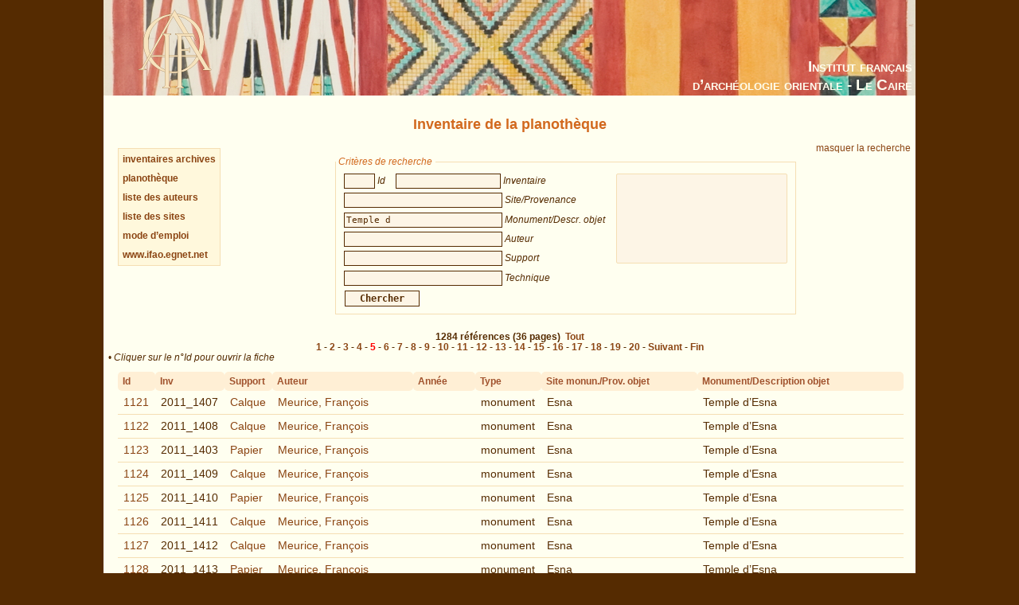

--- FILE ---
content_type: text/html; charset=UTF-8
request_url: https://www.ifao.egnet.net/bases/archives/plano/?page=5&total=1284&nb=36&mon=Temple+d
body_size: 6751
content:
<!DOCTYPE html PUBLIC "-//W3C//DTD XHTML 1.0 Strict//EN" "http://www.w3.org/TR/xhtml1/DTD/xhtml1-strict.dtd">
<!--    I     -->
<!--    f     -->
<!--   Bases :  Système de publication de bases de données relationelles développé à l'IFAO par Christian Gaubert (2008-2009) -->
<!--    o     -->
<!--   v1.1   -->
<!--	Utilisez, use any modern browser: Firefox, Safari, Opera, etc   -->
<html xmlns="http://www.w3.org/1999/xhtml">
<head>
<title>IFAO - Inventaire de la planothèque</title>
<meta http-equiv='Content-Type' content='text/html; charset=utf-8' />
	<meta http-equiv="Content-Language" content="fr,en"/>
	<meta name="viewport" content="width=device-width,initial-scale=1,maximum-scale=5.0"/>

	<link rel="schema.DC" href="http://purl.org/dc/elements/1.1/" />
	<link rel="schema.DCTERMS" href="http://purl.org/dc/terms/" />

	<meta name="DC.title" xml:lang="fr" content="Inventaire de la planothèque" />
	<meta name="DC.subject" xml:lang="fr" content="Base de données Inventaire de la planothèque" />
	<meta name="DC.language" scheme="DCTERMS.RFC4646" content="fr-FR" />

	<meta name="DC.title" xml:lang="en" content="Inventaire de la planothèque" />
	<meta name="DC.subject" xml:lang="en" content="Inventaire de la planothèque Database" />
	<meta name="DC.language" scheme="DCTERMS.RFC4646" content="en-GB" />

	<meta name="DC.publisher" content="IFAO: Institut français d'archéologie orientale au Caire" />
	<meta name="DC.creator" content="" />
		
	<meta name="DC.format" scheme="DCTERMS.IMT" content="text/html" />
	<meta name="DC.type" scheme="DCTERMS.DCMIType" content="Text" />
	<meta name="DC.date" content="2015-12-08" />
	<meta name="DC.identifier" scheme="DCTERMS.URI" content="http://www.ifao.egnet.net/bases/archives/plano" />

	<link href='/_lib/basesifao/bases.css' rel='stylesheet' type='text/css' />
	<style type='text/css'>
	.en {display: none;}	</style>
	<link href='/bases/archives/plano/base-plano.css' rel='stylesheet' type='text/css' />
	<script type='text/javascript' src='/_lib/basesifao/basesifao.js'></script>
	<script type='text/javascript'>
/*<![CDATA[*/

	function redirige_langue(){
		if (obtenirCodeLangueNavig()!="fr")
			window.location.href='http://www.ifao.egnet.net/bases/archives/plano/?lang=en';
	}

	function liste_inactive(id) {// désactiver le label du champ dont l'id est _id 
		document.getElementById("_"+id).style.color = "#552B01";
		}

	function liste_active(id) {// activer le label du champ dont l'id est _id
		liste_inactive('id');
		liste_inactive('inv');
		liste_inactive('site');
		liste_inactive('mon');
		liste_inactive('aut');
		liste_inactive('supp');
		liste_inactive('tech');
		document.getElementById("_"+id).style.color = "chocolate";
		}

	function attacherAction() {
		if (document.getElementById) {
			click_bascule('entete','bascule');//bascule();
			load_menu('body');
			focus_valeurs('__id');
			focus_valeurs('__inv');
			focus_valeurs('__site');
			focus_valeurs('__mon');
			focus_valeurs('__aut');
			focus_valeurs('__supp');
			focus_valeurs('__tech');
			click_valeurs('liste_valeurs');
		}
	}

	function attacherAction_plano() {//filtres numériques
		if (document.getElementById) {
		}
	}

	addLoadEvent(attacherAction_plano);

	var id_courant;

	function element_liste() {
		var formElt= document.getElementById('__'+id_courant);
		var liste= document.getElementById('liste_valeurs');
		formElt.value = liste.options[liste.selectedIndex].value;// mode remplacement
		
	}


	function populer_liste_valeur(id) {
		liste_active(id);

		var liste= document.getElementById('liste_valeurs');
		for (i = liste.options.length; i >= 0; i--)// raz
			liste.options[i] = null;

		if (id=='site'){
			var _965679407 = ["Abda","Abou Simbel","Ada\u00efma","Agad\u00e8s (Niger)","\u00c0 identifier","\u00c0 identifier (Athribis du sud ? Oasis ? TT 33 ?)","Aksha (Soudan)","Alep (Syrie)","Alger (Alg\u00e9rie)","As-Sarakh (Syrie)","Assassif","Assiout","Assouan","Ayn Asil (Balat)","Ayn el-Mouftella (Bahareya)","Bagdad (Irak)","Balat","Baouit","Beni Hassan","Beni Souef","Bouto","Burayda (Arabie saoudite)","Bursa (Turquie)","Caire (Le)","Constantine (Alg\u00e9rie)","Dahchour","Dakhla (oasis)","Damas (Syrie)","Debeira","Deir el-Bahari","Deir el-Fakhoury","Deir el-Medina","Deir el-Medina (?)","Deir Rifa","Delta","Dendera","Dra Abou el-Naga","Edfou","Egypte","\u00c9l\u00e9phantine","El-Hassa\u00efa","El-Kourrou (Soudan)","El-Qal\u2019a","Esna","Gab\u00e8s (Tunisie)","Gebel Hawawish","Gebel Silsila","Giza","Gourna","Gournet Mourra\u00ef","Jalal Fayfa\u2019","Jedda (Arabie saoudite)","Kairouan (Tunisie)","Karanis (Fayoum)","Karnak","Karnak-Nord","Kellia","Kerkouane (Tunisie)","Khashm al Minayh (Didymoi)","Khokha","Kom Ombo","K\u00f4m Ombo","Kousa\u00efr \u2018Amra (Syrie)","Licht","Louqsor","Marrakech (Maroc)","M\u00e9damoud","M\u00e9dinet Habou","Meir","Mekn\u00e8s (Maroc)","Mit Rahineh","Monast\u00e8re saint Antoine","Monast\u00e8re Saint Antoine","Monast\u00e8re Saint Paul","Naga es-Seima","Najr\u00e2n (Arabie saoudite)","Nebek (Syrie)","N\u00e9cropole th\u00e9baine","Ouadi es Seboua (Nubie)","Ouadi Hammamat","Ouadi Natroun","Paris (France)","Philae","Qal\u2019at el-Hisn (Syrie)","Qila el-Daba","Riyah (Arabie saoudite)","Rouha\u00efba","Sal\u00e9 (Maroc)","Saqqara","Sar\u00e2t Ban\u00ee Bishr","Serdjilla (Syrie)","Sfax (Tunisie)","Sohag","Soleb","Tabbet el-Guech","Tailan (Syrie)","Tebtynis","Tell Balamoun","Tell el-Amarna","Tell el-Amarna (Darb el-K\u00e9bir)","Th\u00e8bes","T\u00f4d","Touna el-Gebel","Touna el-Gebel (Tell el-Amarna)","Tripolis","Tunis (Tunisie)","Val\u00e9e des Rois","Vall\u00e9e de l'Aigle (Th\u00e8bes)","Vall\u00e9e des Reines","Vieux Caire","Ward\u00e2n",""];
			Array2Select(["sites"],liste,'titre');
			Array2Select(_965679407,liste);
			var _1006209053 = ["Abousir","Ahnas","\u00c0 identifier","A\u00efoun Berich (Alg\u00e9rie)","Akhmin ou Abydos","Alexandrie","Amarna","Assouan","Balat","Baouit","Bercha","Constantine (Alg\u00e9rie)","Dakhla (oasis)","Deir el-Bahari","Deir el-Medina","Deir el-Medina ou Gournet Mourra\u00ef","Douch","Edfou","Esna","Fayoum","F\u00e8s (Maroc)","Gourna ou Assassif","Gournet Mourra\u00ef","Haute-\u00c9gypte","Hippone (Alg\u00e9rie)","Karnak","Karnak-Nord","Kharga (oasis)","Khashm al Minayh (Didymoi)","K\u00f4m el-Ahmar Sawaris","Kom Ombo","M\u00e9dinet Habou","Memphis","Naga es-Seima","N\u00e9cropole th\u00e9baine","R\u00e9gion memphite","Saqqara","Sfax (Tunisie)","Tabbet el-Guech (?)","Tebtynis","Tell el-Amarna","Th\u00e8bes","T\u00f4d","Vall\u00e9e de l'Aigle (Th\u00e8bes)","Vall\u00e9e des Reines",""];
			Array2Select(["provenance objets"],liste,'titre');
			Array2Select(_1006209053,liste);

		}
		if (id=='aut'){
			var _1263838108 = ["Abou al-Amayem, Mohammad","\u00c0 identifier","\u00c0 identifier (voir remarques)","Alliot, Maurice","Andreu, Guillemette ; Soukiassian, Georges","Arnaud, Jean-Luc","Aufr\u00e8re, Sydney","Badrane, Ali Effendi","Baraize, \u00c9mile","Baud, Marcelle","Behrens-Abouseif, Doris","Bellahmar, H.","Ben Hassine, R. ; Gu\u00e9rin, Paul ; Mourlot, M.","Bepi-Martin, Pierre-Joseph (dit Beppi-Martin, Pierre)","Bernand, Andr\u00e9","Bisson de la Roque, Fernand","Blin, O. ; Iranmehr, P.","Bonnefant, Paul","Borie, Alain ; Pinon, Pierre","Boussac, Hippolyte","Boutros, Ramez","Boutros, Ramez ; Virieux, Gautier","Braun, Georg ; Hogenberg, Franz","Bruy\u00e8re, Bernard","Bureau, P.","Carazzetti, Riccardo ; Corboud, Pierre ; Jacquet, Jean","Carr\u00e9, Jean-Marie","Castel, Georges","Castel, Georges (?)","Cauville, Sylvie","Cauville, Sylvie ; Coulon, Laurent ; Lecler, Alain","Chassinat, Emile","Cl\u00e9dat, Jean","Cl\u00e9dat, Pierre","Cl\u00e8re, Jacques Jean","Cl\u00e8re Jacques Jean ; Bruy\u00e8re, Marie-Louise","Cl\u00e8re, Pierre","Colin, Sylvie","Coquin, Ren\u00e9-Georges","Corteggiani, Jean-Pierre","Cottevieille-Giraudet, R\u00e9my","Cottevieille-Giraudet, R\u00e9my ; Cottevieille-Giraudet, O.","Couyat, Jean","Crauley, C. G.","Damak, Taoufik","Daressy, Georges","Darmental, R. ou Sotim\u00e8s, ?","Daumas, Fran\u00e7ois","David, Jean-Claude","Deleuze, Patrick","Delile, M.","Demichelis, Sara","Droit, Marie-Blanche","D\u00fcmichen, Johannes","Egyptian Army Air Force, Photographic Section","El-Malek, B. A.","Emerit, Sibylle","Epron, Lucienne","Fabricius, Dimitri","Fantar, Mohamed","Fosse, Ren\u00e9","Fouad, Hussein","Franco, Isabelle (?)","Gaber, Hanane","Gaber, Hanane ; Menassa, Le\u00efla","Gabolde, Luc","Gabolde, Luc (?)","Gasse, Annie","Ghilene, A.","Giddy, Lisa","Gout, Jean-Fran\u00e7ois","Gouvernement Fran\u00e7ais, Ministre des Affaires Culturelles","Gu\u00e9raud, Octave","Hadji-Minaglou, Gis\u00e8le","Hadji-Minaglou, Gis\u00e8le (?)","Hadji-Minaglou, Gis\u00e8le ; Piaton, Claudine","Hadji-Minaglou, Gis\u00e8le (?) ; Piaton, Claudine (?)","Hamed, Yousreya","Hamed, Yousreya ; Cauville-Colin, Sylvie","Henein, Nessim","Herzfeld, Ernst","Himeur, Agn\u00e8s","Institut fran\u00e7ais d\u2019arch\u00e9ologie orientale - Conseil sup\u00e9rieur des antiquit\u00e9s","Jacquemin, Marcel","Jacquet-Gordon, Helen","Jacquet, Jean","Jacquet, Jean ; Henein, Nessim ; P.M.?","Jacquet, Jean ; Jacquet-Gordon, Helen","Janot, Francis ; Demichelis, Sara","J\u00e9quier, Gustave","Jones, M.","Jourdain-Lamon, G.","Kasser, Rodolphe","Kehab, C.","Kuentz, Charles","Labeyrie, Ir\u00e8ne","Lacau, Pierre ; Chevrier, Henri","Laferri\u00e8re, Pierre","Laferri\u00e8re, Pierre ; Grossmann, Peter","Laferri\u00e8re, Pierre ; Jacquet-Gordon, Helen","Laferri\u00e8re, Pierre ; Jacquet, Jean ","Laferri\u00e8re, Pierre ; Jacquet, Jean ; Jacquet-Gordon, Helen","Laferri\u00e8re, Pierre ; Menassa, Le\u00efla","Laferri\u00e8re, Pierre ; Picard, ?","Laferri\u00e8re, Pierre\u00a0; Jacquet-Gordon, Helen","Lamon, G.","Lauer, Jean-Philippe","Lauffray, Jean","Lauro, Emilio","Lavergne, Bernard ; Noweir, Sawsan","Lecler, Alain","Legrain, Georges","Legrain, Georges ; J\u00e9quier, Gustave ; Bouriant, Urbain","Legrain, Georges\u00a0; J\u00e9quier, Gustave\u00a0; Bouriant, Urbain","Lenth\u00e9ric, Bernard","Lenth\u00e9ric, Bernard (?)","Lenth\u00e9ric, Bernard ; Laferri\u00e8re, Pierre","Le Saout, Fran\u00e7oise","Lubini, G. ","Mariette, Auguste","Maspero, Jean","Massignon, Louis","Maury B. ; Revault J.","Menassa, Le\u00efla","Meurice, Fran\u00e7ois","Meurice, Fran\u00e7ois ; Sauneron, Serge","Montet, Pierre","Nosseir, Abd el-Fattah","Noweir, Sawsan","Palanque, Charles","Pantalacci, Laure ; Traunecker, Claude","Pauty, Edmond","Piankoff, Alexandre","Piata, Cl. ; Virieux, G. ; Hadji-Minaglou, Gis\u00e8le","Piaton, Claudine (?)","Pieron, Henri","Psiroukis, Basile","Quibell, Annie","Quibell, James Edward","R\u00e9publique Fran\u00e7aise","Revault, Denise (?)","Revault, Jacques","Robichon, Cl\u00e9ment","Robichon, Cl\u00e9ment ; Varille, Alexandre","Robillard, P.","Sacke?, ?","Saddik, Salah","Sauneron, Serge","Speiser, Philipp","Studer, Harold","Tomer, ?","Trabelsi, Aziz","Vandier d\u2019Abbadie, Jeanne","Virieux, G. ; Hadji-Minaglou, Gis\u00e8le","Virieux, G.\u00a0; Hadji-Minaglou, Gis\u00e8le","Wild, Henri","Wild, Henri (?)","Wild, Henri ; Epron, Lucienne","Wild, Henri\u00a0; Epron, Lucienne","Wulzinger, Karl ; Watzinger, Carl","Zaza, Khaled",""];
			Array2Select(_1263838108,liste);

		}
		if (id=='supp'){
			var _2134682926 = ["adh\u00e9sif","calque","carton","contre-plaqu\u00e9","papier","synth\u00e9tique","textile","tirage photographique"];
			Array2Select(_2134682926,liste);

		}
		if (id=='tech'){
			var _827557813 = ["aquarelle","crayon gras","crayon graphite","crayon(s) de couleur","encre","estampage","feutre","fusain","gouache","gravure sur bois","imprim\u00e9","pastel","photographie","pierre noire"];
			Array2Select(_827557813,liste);

		}

		id_courant = id;
	}


	addLoadEvent(attacherAction);
/*]]>*/
	</script>
<!-- Matomo -->
<script type="text/javascript">
  var _paq = window._paq || [];
  /* tracker methods like "setCustomDimension" should be called before "trackPageView" */
  _paq.push(['trackPageView']);
  _paq.push(['enableLinkTracking']);
  (function() {
    var u="//www.ifao.egnet.net/analytics/";
    _paq.push(['setTrackerUrl', u+'matomo.php']);
    _paq.push(['setSiteId', '1']);
    var d=document, g=d.createElement('script'), s=d.getElementsByTagName('script')[0];
    g.type='text/javascript'; g.async=true; g.defer=true; g.src=u+'matomo.js'; s.parentNode.insertBefore(g,s);
  })();
</script>
<!-- End Matomo Code -->

</head>
<body>
	<div id="header"><h1></h1></div>
	<div class="ifao_droite">Institut français<br />d’archéologie orientale - Le Caire</div>
	<div id="content">
<h2>Inventaire de la planothèque</h2>
<div id='menu' class='menu'>
<a href='../plano//archives-scientifiques/inventaires/'>inventaires archives</a><br />
<a href='../plano/'>planothèque</a><br />
<a href='../plano/about#auteurs'>liste des auteurs</a><br />
<a href='../plano/about#sites'>liste des sites</a><br />
<a href='../plano/about'>mode d’emploi</a><br />
<a href='/'>www.ifao.egnet.net</a>
</div>
<div class='droite'><a href='#' id='bascule' > <span class="fr">masquer la recherche</span><span class="en">hide search</span></a></div>

<div id ='entete' class='vis'>
<form id='interrog' method='post' action='.' class = ''><fieldset >
<legend> <span class="fr">Critères de recherche</span><span class="en">Search criteria</span></legend>
<div style='float: left;'>
<input type='text' size='20' maxlength='50' name='id' id='__id' value='' 
		/> <span id='_id' class='input_legende ' >Id</span>

<input type='text' size='20' maxlength='50' name='inv' id='__inv' value='' 
		/> <span id='_inv' class='input_legende ' >Inventaire</span>
<br />
<input type='text' size='20' maxlength='50' name='site' id='__site' value='' 
		/> <span id='_site' class='input_legende ' >Site/Provenance</span>
<br />
<input type='text' size='20' maxlength='50' name='mon' id='__mon' value='Temple d' 
		/> <span id='_mon' class='input_legende ' >Monument/Descr. objet</span>
<br />
<input type='text' size='20' maxlength='50' name='aut' id='__aut' value='' 
		/> <span id='_aut' class='input_legende ' >Auteur</span>
<br />
<input type='text' size='20' maxlength='50' name='supp' id='__supp' value='' 
		/> <span id='_supp' class='input_legende ' >Support</span>
<br />
<input type='text' size='20' maxlength='50' name='tech' id='__tech' value='' 
		/> <span id='_tech' class='input_legende ' >Technique</span>
<br />
</div>
<select name='liste_valeurs' id='liste_valeurs' size='10'><option/></select>
<br style='clear:left;'/>
<input type='submit' id='search' name='search' value='Chercher'/>
</fieldset>
</form>
</div>

<div class = 'centre' style='font-weight: bold'>
1284  <span class="fr">références</span><span class="en">references</span> (36 pages)&nbsp;<a href='.'> <span class="fr">Tout</span><span class="en">All</span></a><br /> 
<a href='?page=1&amp;total=1284&amp;nb=36&amp;mon=Temple+d'>1</a>
 - <a href='?page=2&amp;total=1284&amp;nb=36&amp;mon=Temple+d'>2</a>
 - <a href='?page=3&amp;total=1284&amp;nb=36&amp;mon=Temple+d'>3</a>
 - <a href='?page=4&amp;total=1284&amp;nb=36&amp;mon=Temple+d'>4</a>
 - <span class='trouve'>5</span>
 - <a href='?page=6&amp;total=1284&amp;nb=36&amp;mon=Temple+d'>6</a>
 - <a href='?page=7&amp;total=1284&amp;nb=36&amp;mon=Temple+d'>7</a>
 - <a href='?page=8&amp;total=1284&amp;nb=36&amp;mon=Temple+d'>8</a>
 - <a href='?page=9&amp;total=1284&amp;nb=36&amp;mon=Temple+d'>9</a>
 - <a href='?page=10&amp;total=1284&amp;nb=36&amp;mon=Temple+d'>10</a>
 - <a href='?page=11&amp;total=1284&amp;nb=36&amp;mon=Temple+d'>11</a>
 - <a href='?page=12&amp;total=1284&amp;nb=36&amp;mon=Temple+d'>12</a>
 - <a href='?page=13&amp;total=1284&amp;nb=36&amp;mon=Temple+d'>13</a>
 - <a href='?page=14&amp;total=1284&amp;nb=36&amp;mon=Temple+d'>14</a>
 - <a href='?page=15&amp;total=1284&amp;nb=36&amp;mon=Temple+d'>15</a>
 - <a href='?page=16&amp;total=1284&amp;nb=36&amp;mon=Temple+d'>16</a>
 - <a href='?page=17&amp;total=1284&amp;nb=36&amp;mon=Temple+d'>17</a>
 - <a href='?page=18&amp;total=1284&amp;nb=36&amp;mon=Temple+d'>18</a>
 - <a href='?page=19&amp;total=1284&amp;nb=36&amp;mon=Temple+d'>19</a>
 - <a href='?page=20&amp;total=1284&amp;nb=36&amp;mon=Temple+d'>20</a>
- <a href='?page=6&amp;total=1284&amp;nb=36&amp;mon=Temple+d'> <span class="fr">Suivant</span><span class="en">Next</span></a> 
- <a href='?page=36&amp;total=1284&amp;nb=36&amp;mon=Temple+d'> <span class="fr">Fin</span><span class="en">Last</span></a>
</div>
<br style='clear: left;margin-bottom: 0.5em;'/>
• <em>Cliquer sur le n°Id pour ouvrir la fiche</em><br/>
<table id = 'tabl_result'>
<tr><th style='width:3%'>Id</th><th style='width:3%'>Inv</th><th style='width:3%'>Support</th><th style='width:18%'>Auteur</th><th style='width:8%'>Année</th><th style='width:5%'>Type</th><th>Site monun./Prov. objet</th><th>Monument/Description objet</th></tr>

<tr class='element' id='rupt_0'>
<td><a href='.?mon=Temple+d&amp;os=144' title='Cliquer sur ce lien pour ouvrir'>1121</a></td><td>2011_1407</td>
		<td><a href='?supp=Calque' title='rechercher "Calque"'>Calque</a><a href='?supp=' title='rechercher ""'></a></td><td><a href='?aut=Meurice, François' title='rechercher "Meurice, François"'>Meurice, François</a><a href='?aut=' title='rechercher ""'></a></td><td></td><td>monument</td>
		<td>Esna</td><td>Temple d’Esna</td>

</tr>

<tr class='element' id='rupt_0'>
<td><a href='.?mon=Temple+d&amp;os=145' title='Cliquer sur ce lien pour ouvrir'>1122</a></td><td>2011_1408</td>
		<td><a href='?supp=Calque' title='rechercher "Calque"'>Calque</a><a href='?supp=' title='rechercher ""'></a></td><td><a href='?aut=Meurice, François' title='rechercher "Meurice, François"'>Meurice, François</a><a href='?aut=' title='rechercher ""'></a></td><td></td><td>monument</td>
		<td>Esna</td><td>Temple d’Esna</td>

</tr>

<tr class='element' id='rupt_0'>
<td><a href='.?mon=Temple+d&amp;os=146' title='Cliquer sur ce lien pour ouvrir'>1123</a></td><td>2011_1403</td>
		<td><a href='?supp=Papier' title='rechercher "Papier"'>Papier</a><a href='?supp=' title='rechercher ""'></a></td><td><a href='?aut=Meurice, François' title='rechercher "Meurice, François"'>Meurice, François</a><a href='?aut=' title='rechercher ""'></a></td><td></td><td>monument</td>
		<td>Esna</td><td>Temple d’Esna</td>

</tr>

<tr class='element' id='rupt_0'>
<td><a href='.?mon=Temple+d&amp;os=147' title='Cliquer sur ce lien pour ouvrir'>1124</a></td><td>2011_1409</td>
		<td><a href='?supp=Calque' title='rechercher "Calque"'>Calque</a><a href='?supp=' title='rechercher ""'></a></td><td><a href='?aut=Meurice, François' title='rechercher "Meurice, François"'>Meurice, François</a><a href='?aut=' title='rechercher ""'></a></td><td></td><td>monument</td>
		<td>Esna</td><td>Temple d’Esna</td>

</tr>

<tr class='element' id='rupt_0'>
<td><a href='.?mon=Temple+d&amp;os=148' title='Cliquer sur ce lien pour ouvrir'>1125</a></td><td>2011_1410</td>
		<td><a href='?supp=Papier' title='rechercher "Papier"'>Papier</a><a href='?supp=' title='rechercher ""'></a></td><td><a href='?aut=Meurice, François' title='rechercher "Meurice, François"'>Meurice, François</a><a href='?aut=' title='rechercher ""'></a></td><td></td><td>monument</td>
		<td>Esna</td><td>Temple d’Esna</td>

</tr>

<tr class='element' id='rupt_0'>
<td><a href='.?mon=Temple+d&amp;os=149' title='Cliquer sur ce lien pour ouvrir'>1126</a></td><td>2011_1411</td>
		<td><a href='?supp=Calque' title='rechercher "Calque"'>Calque</a><a href='?supp=' title='rechercher ""'></a></td><td><a href='?aut=Meurice, François' title='rechercher "Meurice, François"'>Meurice, François</a><a href='?aut=' title='rechercher ""'></a></td><td></td><td>monument</td>
		<td>Esna</td><td>Temple d’Esna</td>

</tr>

<tr class='element' id='rupt_0'>
<td><a href='.?mon=Temple+d&amp;os=150' title='Cliquer sur ce lien pour ouvrir'>1127</a></td><td>2011_1412</td>
		<td><a href='?supp=Calque' title='rechercher "Calque"'>Calque</a><a href='?supp=' title='rechercher ""'></a></td><td><a href='?aut=Meurice, François' title='rechercher "Meurice, François"'>Meurice, François</a><a href='?aut=' title='rechercher ""'></a></td><td></td><td>monument</td>
		<td>Esna</td><td>Temple d’Esna</td>

</tr>

<tr class='element' id='rupt_0'>
<td><a href='.?mon=Temple+d&amp;os=151' title='Cliquer sur ce lien pour ouvrir'>1128</a></td><td>2011_1413</td>
		<td><a href='?supp=Papier' title='rechercher "Papier"'>Papier</a><a href='?supp=' title='rechercher ""'></a></td><td><a href='?aut=Meurice, François' title='rechercher "Meurice, François"'>Meurice, François</a><a href='?aut=' title='rechercher ""'></a></td><td></td><td>monument</td>
		<td>Esna</td><td>Temple d’Esna</td>

</tr>

<tr class='element' id='rupt_0'>
<td><a href='.?mon=Temple+d&amp;os=152' title='Cliquer sur ce lien pour ouvrir'>1129</a></td><td>2011_1414</td>
		<td><a href='?supp=Calque' title='rechercher "Calque"'>Calque</a><a href='?supp=' title='rechercher ""'></a></td><td><a href='?aut=Meurice, François' title='rechercher "Meurice, François"'>Meurice, François</a><a href='?aut=' title='rechercher ""'></a></td><td></td><td>monument</td>
		<td>Esna</td><td>Temple d’Esna</td>

</tr>

<tr class='element' id='rupt_0'>
<td><a href='.?mon=Temple+d&amp;os=153' title='Cliquer sur ce lien pour ouvrir'>1130</a></td><td>2011_1415</td>
		<td><a href='?supp=Calque' title='rechercher "Calque"'>Calque</a><a href='?supp=' title='rechercher ""'></a></td><td><a href='?aut=Meurice, François' title='rechercher "Meurice, François"'>Meurice, François</a><a href='?aut=' title='rechercher ""'></a></td><td></td><td>monument</td>
		<td>Esna</td><td>Temple d’Esna</td>

</tr>

<tr class='element' id='rupt_0'>
<td><a href='.?mon=Temple+d&amp;os=154' title='Cliquer sur ce lien pour ouvrir'>1131</a></td><td>2011_1416</td>
		<td><a href='?supp=Papier' title='rechercher "Papier"'>Papier</a><a href='?supp=' title='rechercher ""'></a></td><td><a href='?aut=Meurice, François' title='rechercher "Meurice, François"'>Meurice, François</a><a href='?aut=' title='rechercher ""'></a></td><td></td><td>monument</td>
		<td>Esna</td><td>Temple d’Esna</td>

</tr>

<tr class='element' id='rupt_0'>
<td><a href='.?mon=Temple+d&amp;os=155' title='Cliquer sur ce lien pour ouvrir'>1132</a></td><td>2011_1417</td>
		<td><a href='?supp=Papier' title='rechercher "Papier"'>Papier</a><a href='?supp=' title='rechercher ""'></a></td><td><a href='?aut=Meurice, François' title='rechercher "Meurice, François"'>Meurice, François</a><a href='?aut=' title='rechercher ""'></a></td><td></td><td>monument</td>
		<td>Esna</td><td>Temple d’Esna</td>

</tr>

<tr class='element' id='rupt_0'>
<td><a href='.?mon=Temple+d&amp;os=156' title='Cliquer sur ce lien pour ouvrir'>1133</a></td><td>2011_1418</td>
		<td><a href='?supp=Calque' title='rechercher "Calque"'>Calque</a><a href='?supp=' title='rechercher ""'></a></td><td><a href='?aut=Meurice, François' title='rechercher "Meurice, François"'>Meurice, François</a><a href='?aut=' title='rechercher ""'></a></td><td></td><td>monument</td>
		<td>Esna</td><td>Temple d’Esna</td>

</tr>

<tr class='element' id='rupt_0'>
<td><a href='.?mon=Temple+d&amp;os=157' title='Cliquer sur ce lien pour ouvrir'>1134</a></td><td>2011_1419</td>
		<td><a href='?supp=Calque' title='rechercher "Calque"'>Calque</a><a href='?supp=' title='rechercher ""'></a></td><td><a href='?aut=Meurice, François' title='rechercher "Meurice, François"'>Meurice, François</a><a href='?aut=' title='rechercher ""'></a></td><td></td><td>monument</td>
		<td>Esna</td><td>Temple d’Esna</td>

</tr>

<tr class='element' id='rupt_0'>
<td><a href='.?mon=Temple+d&amp;os=158' title='Cliquer sur ce lien pour ouvrir'>1135</a></td><td>2011_1420</td>
		<td><a href='?supp=Calque' title='rechercher "Calque"'>Calque</a><a href='?supp=' title='rechercher ""'></a></td><td><a href='?aut=Meurice, François' title='rechercher "Meurice, François"'>Meurice, François</a><a href='?aut=' title='rechercher ""'></a></td><td></td><td>monument</td>
		<td>Esna</td><td>Temple d’Esna</td>

</tr>

<tr class='element' id='rupt_0'>
<td><a href='.?mon=Temple+d&amp;os=159' title='Cliquer sur ce lien pour ouvrir'>1136</a></td><td>2011_1421</td>
		<td><a href='?supp=Papier' title='rechercher "Papier"'>Papier</a><a href='?supp=' title='rechercher ""'></a></td><td><a href='?aut=Meurice, François' title='rechercher "Meurice, François"'>Meurice, François</a><a href='?aut=' title='rechercher ""'></a></td><td></td><td>monument</td>
		<td>Esna</td><td>Temple d’Esna</td>

</tr>

<tr class='element' id='rupt_0'>
<td><a href='.?mon=Temple+d&amp;os=160' title='Cliquer sur ce lien pour ouvrir'>1137</a></td><td>2011_1422</td>
		<td><a href='?supp=Papier' title='rechercher "Papier"'>Papier</a><a href='?supp=' title='rechercher ""'></a></td><td><a href='?aut=Meurice, François' title='rechercher "Meurice, François"'>Meurice, François</a><a href='?aut=' title='rechercher ""'></a></td><td></td><td>monument</td>
		<td>Esna</td><td>Temple d’Esna</td>

</tr>

<tr class='element' id='rupt_0'>
<td><a href='.?mon=Temple+d&amp;os=161' title='Cliquer sur ce lien pour ouvrir'>1138</a></td><td>2011_1423</td>
		<td><a href='?supp=Papier' title='rechercher "Papier"'>Papier</a><a href='?supp=' title='rechercher ""'></a></td><td><a href='?aut=Meurice, François' title='rechercher "Meurice, François"'>Meurice, François</a><a href='?aut=' title='rechercher ""'></a></td><td></td><td>monument</td>
		<td>Esna</td><td>Temple d’Esna</td>

</tr>

<tr class='element' id='rupt_0'>
<td><a href='.?mon=Temple+d&amp;os=162' title='Cliquer sur ce lien pour ouvrir'>1139</a></td><td>2011_1424</td>
		<td><a href='?supp=Papier' title='rechercher "Papier"'>Papier</a><a href='?supp=' title='rechercher ""'></a></td><td><a href='?aut=Meurice, François' title='rechercher "Meurice, François"'>Meurice, François</a><a href='?aut=' title='rechercher ""'></a></td><td></td><td>monument</td>
		<td>Esna</td><td>Temple d’Esna</td>

</tr>

<tr class='element' id='rupt_0'>
<td><a href='.?mon=Temple+d&amp;os=163' title='Cliquer sur ce lien pour ouvrir'>1140</a></td><td>2011_1425</td>
		<td><a href='?supp=Papier' title='rechercher "Papier"'>Papier</a><a href='?supp=' title='rechercher ""'></a></td><td><a href='?aut=Meurice, François' title='rechercher "Meurice, François"'>Meurice, François</a><a href='?aut=' title='rechercher ""'></a></td><td></td><td>monument</td>
		<td>Esna</td><td>Temple d’Esna</td>

</tr>

<tr class='element' id='rupt_0'>
<td><a href='.?mon=Temple+d&amp;os=164' title='Cliquer sur ce lien pour ouvrir'>1141</a></td><td>2011_1426</td>
		<td><a href='?supp=Papier' title='rechercher "Papier"'>Papier</a><a href='?supp=' title='rechercher ""'></a></td><td><a href='?aut=Meurice, François' title='rechercher "Meurice, François"'>Meurice, François</a><a href='?aut=' title='rechercher ""'></a></td><td></td><td>monument</td>
		<td>Esna</td><td>Temple d’Esna</td>

</tr>

<tr class='element' id='rupt_0'>
<td><a href='.?mon=Temple+d&amp;os=165' title='Cliquer sur ce lien pour ouvrir'>1142</a></td><td>2011_1427</td>
		<td><a href='?supp=Papier' title='rechercher "Papier"'>Papier</a><a href='?supp=' title='rechercher ""'></a></td><td><a href='?aut=Meurice, François' title='rechercher "Meurice, François"'>Meurice, François</a><a href='?aut=' title='rechercher ""'></a></td><td></td><td>monument</td>
		<td>Esna</td><td>Temple d’Esna</td>

</tr>

<tr class='element' id='rupt_0'>
<td><a href='.?mon=Temple+d&amp;os=166' title='Cliquer sur ce lien pour ouvrir'>1143</a></td><td>2011_1428</td>
		<td><a href='?supp=Calque' title='rechercher "Calque"'>Calque</a><a href='?supp=' title='rechercher ""'></a></td><td><a href='?aut=Meurice, François' title='rechercher "Meurice, François"'>Meurice, François</a><a href='?aut=' title='rechercher ""'></a></td><td></td><td>monument</td>
		<td>Esna</td><td>Temple d’Esna</td>

</tr>

<tr class='element' id='rupt_0'>
<td><a href='.?mon=Temple+d&amp;os=167' title='Cliquer sur ce lien pour ouvrir'>1144</a></td><td>2011_1429</td>
		<td><a href='?supp=Calque' title='rechercher "Calque"'>Calque</a><a href='?supp=' title='rechercher ""'></a></td><td><a href='?aut=Meurice, François' title='rechercher "Meurice, François"'>Meurice, François</a><a href='?aut=' title='rechercher ""'></a></td><td></td><td>monument</td>
		<td>Esna</td><td>Temple d’Esna</td>

</tr>

<tr class='element' id='rupt_0'>
<td><a href='.?mon=Temple+d&amp;os=168' title='Cliquer sur ce lien pour ouvrir'>1145</a></td><td>2011_1430</td>
		<td><a href='?supp=Papier' title='rechercher "Papier"'>Papier</a><a href='?supp=' title='rechercher ""'></a></td><td><a href='?aut=Meurice, François' title='rechercher "Meurice, François"'>Meurice, François</a><a href='?aut=' title='rechercher ""'></a></td><td></td><td>monument</td>
		<td>Esna</td><td>Temple d’Esna</td>

</tr>

<tr class='element' id='rupt_0'>
<td><a href='.?mon=Temple+d&amp;os=169' title='Cliquer sur ce lien pour ouvrir'>1146</a></td><td>2011_1431</td>
		<td><a href='?supp=Papier' title='rechercher "Papier"'>Papier</a><a href='?supp=' title='rechercher ""'></a></td><td><a href='?aut=Meurice, François' title='rechercher "Meurice, François"'>Meurice, François</a><a href='?aut=' title='rechercher ""'></a></td><td></td><td>monument</td>
		<td>Esna</td><td>Temple d’Esna</td>

</tr>

<tr class='element' id='rupt_0'>
<td><a href='.?mon=Temple+d&amp;os=170' title='Cliquer sur ce lien pour ouvrir'>1147</a></td><td>2011_1432</td>
		<td><a href='?supp=Papier' title='rechercher "Papier"'>Papier</a><a href='?supp=' title='rechercher ""'></a></td><td><a href='?aut=Meurice, François' title='rechercher "Meurice, François"'>Meurice, François</a><a href='?aut=' title='rechercher ""'></a></td><td></td><td>monument</td>
		<td>Esna</td><td>Temple d’Esna</td>

</tr>

<tr class='element' id='rupt_0'>
<td><a href='.?mon=Temple+d&amp;os=171' title='Cliquer sur ce lien pour ouvrir'>1148</a></td><td>2011_1433</td>
		<td><a href='?supp=Papier' title='rechercher "Papier"'>Papier</a><a href='?supp=' title='rechercher ""'></a></td><td><a href='?aut=Meurice, François' title='rechercher "Meurice, François"'>Meurice, François</a><a href='?aut=' title='rechercher ""'></a></td><td></td><td>monument</td>
		<td>Esna</td><td>Temple d’Esna</td>

</tr>

<tr class='element' id='rupt_0'>
<td><a href='.?mon=Temple+d&amp;os=172' title='Cliquer sur ce lien pour ouvrir'>1149</a></td><td>2011_1434</td>
		<td><a href='?supp=Papier' title='rechercher "Papier"'>Papier</a><a href='?supp=' title='rechercher ""'></a></td><td><a href='?aut=Meurice, François' title='rechercher "Meurice, François"'>Meurice, François</a><a href='?aut=' title='rechercher ""'></a></td><td></td><td>monument</td>
		<td>Esna</td><td>Temple d’Esna</td>

</tr>

<tr class='element' id='rupt_0'>
<td><a href='.?mon=Temple+d&amp;os=173' title='Cliquer sur ce lien pour ouvrir'>1150</a></td><td>2011_1435</td>
		<td><a href='?supp=Papier' title='rechercher "Papier"'>Papier</a><a href='?supp=' title='rechercher ""'></a></td><td><a href='?aut=Meurice, François' title='rechercher "Meurice, François"'>Meurice, François</a><a href='?aut=' title='rechercher ""'></a></td><td></td><td>monument</td>
		<td>Esna</td><td>Temple d’Esna</td>

</tr>

<tr class='element' id='rupt_0'>
<td><a href='.?mon=Temple+d&amp;os=174' title='Cliquer sur ce lien pour ouvrir'>1151</a></td><td>2011_1436</td>
		<td><a href='?supp=Calque' title='rechercher "Calque"'>Calque</a><a href='?supp=' title='rechercher ""'></a></td><td><a href='?aut=Meurice, François' title='rechercher "Meurice, François"'>Meurice, François</a><a href='?aut=' title='rechercher ""'></a></td><td></td><td>monument</td>
		<td>Esna</td><td>Temple d’Esna</td>

</tr>

<tr class='element' id='rupt_0'>
<td><a href='.?mon=Temple+d&amp;os=175' title='Cliquer sur ce lien pour ouvrir'>1152</a></td><td>2011_1437</td>
		<td><a href='?supp=Calque' title='rechercher "Calque"'>Calque</a><a href='?supp=' title='rechercher ""'></a></td><td><a href='?aut=Meurice, François' title='rechercher "Meurice, François"'>Meurice, François</a><a href='?aut=' title='rechercher ""'></a></td><td></td><td>monument</td>
		<td>Esna</td><td>Temple d’Esna</td>

</tr>

<tr class='element' id='rupt_0'>
<td><a href='.?mon=Temple+d&amp;os=176' title='Cliquer sur ce lien pour ouvrir'>1153</a></td><td>2011_1438</td>
		<td><a href='?supp=Calque' title='rechercher "Calque"'>Calque</a><a href='?supp=' title='rechercher ""'></a></td><td><a href='?aut=Meurice, François' title='rechercher "Meurice, François"'>Meurice, François</a><a href='?aut=' title='rechercher ""'></a></td><td></td><td>monument</td>
		<td>Esna</td><td>Temple d’Esna</td>

</tr>

<tr class='element' id='rupt_0'>
<td><a href='.?mon=Temple+d&amp;os=177' title='Cliquer sur ce lien pour ouvrir'>1154</a></td><td>2011_1439</td>
		<td><a href='?supp=Calque' title='rechercher "Calque"'>Calque</a><a href='?supp=' title='rechercher ""'></a></td><td><a href='?aut=Meurice, François' title='rechercher "Meurice, François"'>Meurice, François</a><a href='?aut=' title='rechercher ""'></a></td><td></td><td>monument</td>
		<td>Esna</td><td>Temple d’Esna</td>

</tr>

<tr class='element' id='rupt_0'>
<td><a href='.?mon=Temple+d&amp;os=178' title='Cliquer sur ce lien pour ouvrir'>1155</a></td><td>2011_1440</td>
		<td><a href='?supp=Calque' title='rechercher "Calque"'>Calque</a><a href='?supp=' title='rechercher ""'></a></td><td><a href='?aut=Meurice, François' title='rechercher "Meurice, François"'>Meurice, François</a><a href='?aut=' title='rechercher ""'></a></td><td></td><td>monument</td>
		<td>Esna</td><td>Temple d’Esna</td>

</tr>

<tr class='element' id='rupt_0'>
<td><a href='.?mon=Temple+d&amp;os=179' title='Cliquer sur ce lien pour ouvrir'>1156</a></td><td>2011_1441</td>
		<td><a href='?supp=Calque' title='rechercher "Calque"'>Calque</a><a href='?supp=' title='rechercher ""'></a></td><td><a href='?aut=Meurice, François' title='rechercher "Meurice, François"'>Meurice, François</a><a href='?aut=' title='rechercher ""'></a></td><td></td><td>monument</td>
		<td>Esna</td><td>Temple d’Esna</td>

</tr>

</table>
<p class='droite'>Archives scientifiques de l’Ifao  <em>Version 1,  <span class="fr">données du</span><span class="en">data date</span>  <span class="fr">8 décembre 2015</span><span class="en">December 8th 2015</span></em></p>
	</div>
</body>
</html>
